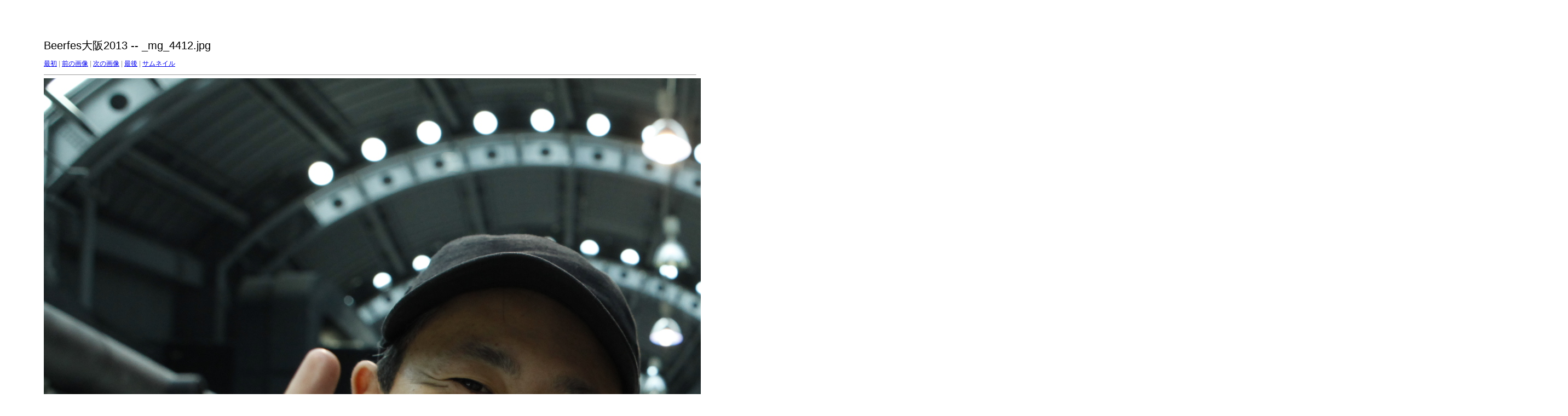

--- FILE ---
content_type: text/html
request_url: http://dp38114423.lolipop.jp/gjbf/2013/osaka/target71.html
body_size: 486
content:
<html>
<head>
<meta http-equiv="Content-Type" content="text/html; charset=UTF-8">
<title>_mg_4412.jpg</title>
<link rel="stylesheet" href="style.css" type="text/css">
</head>
<body bgcolor="#FFFFFF" text="#000000">
<span class="textbg">Beerfes大阪2013 -- _mg_4412.jpg </span><br> <span class="textsm"></span>
<p><span class="textreg">
<a href="target0.html">最初</a> |
<a href="target70.html">前の画像</a> |
<a href="target72.html">次の画像</a> |
<a href="target238.html">最後</a> | <a href="index.html">サムネイル</a><br>
</span><hr size="1">



<a href="index.html"><img src="images/_mg_4412.jpg" width="2784" height="1856" title="_mg_4412.jpg (large)" border="0"></a><p>
<map name="Map">
  <area shape="rect" coords="95,1,129,44" href="frameset.htm">
</map>
</body>
</html>
